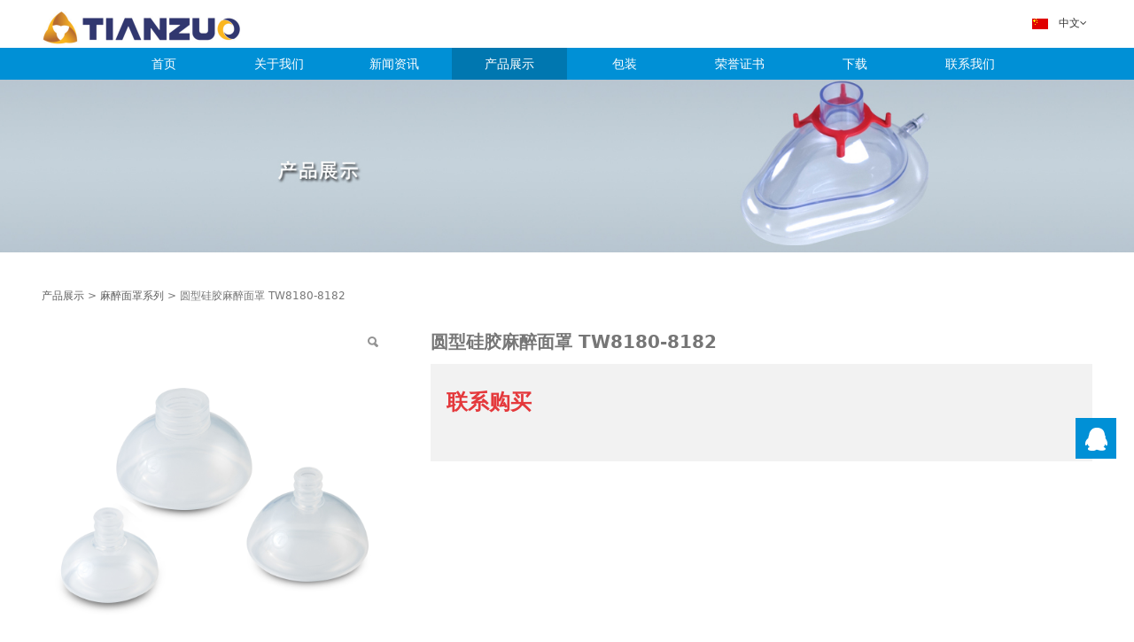

--- FILE ---
content_type: text/html; charset=UTF-8
request_url: http://tzmed.com/product-53650-112056.html
body_size: 7377
content:
<!DOCTYPE HTML>
<html>
<head>
<title>圆型硅胶麻醉面罩 TW8180-8182</title>
<meta charset="utf-8">
<meta http-equiv="X-UA-Compatible" content="IE=edge">
<meta name="viewport" content="width=device-width, initial-scale=1">
<meta content="yes" name="apple-mobile-web-app-capable">
<meta content="yes" name="apple-touch-fullscreen">
<meta content="" name="keywords">
<meta content="" name="description">
<meta content="initial-scale=1.0, minimum-scale=1.0, maximum-scale=2.0, user-scalable=no, width=device-width" name="viewport" />
<meta name="author" content="厦门三五互联信息有限公司,https://www.35.com/">
<link rel="icon" href="/home/b/a/ppfwba/resource/2017/12/08/5a29f8264e6b3.ico" type="image/x-icon" /><link rel="stylesheet" href="/template/css/fontawesome/css/font-awesome.css">
<link rel="stylesheet" href="/template/css/global.css">
<link rel="stylesheet" href="/template/css/widget.css">
<link rel="stylesheet" href="/template/css/variousComponents.css">
<link rel="stylesheet" href="/template/css/images.css">
<link rel="stylesheet" href="/template/5/css/theme.css">
<link rel="stylesheet" href="/template/5/css/color_1.css">
<script src="/template/js/jquery-3.6.0.min.js"></script>
<script src="/template/js/base.js"></script>
<link href="/public/naples/plugins/lightbox/css/lightbox.min.css" rel="stylesheet">
<link rel="stylesheet" href="/template/banner/css/swiper.min.css">
<script src="/template/banner/js/swiper.min.js"></script> <script src="/template/js/jquery.SuperSlide.js"></script>
<script src="/template/js/common.js?1"></script>
<script src="/template/5/js/theme.js"></script>
<script type="text/javascript" src="/public/naples/plugins/layer/layer.js"></script>
<script type="text/javascript" src="/forum/language.js?lanno=cn&_csrf=6f5az1IeycQDP9B1pRmRpoN%2FLWEUntREFB%2FNM45OjwQlCp8eP9X5E%2BiGTh%2BP%2BEdYH45NcKNT2ZYxMMHhIg"></script>
<script type="text/javascript" src="/forum/ajax-url.js?lanno=cn&_csrf=6f5az1IeycQDP9B1pRmRpoN%2FLWEUntREFB%2FNM45OjwQlCp8eP9X5E%2BiGTh%2BP%2BEdYH45NcKNT2ZYxMMHhIg"></script>
<script type="text/javascript" src="/public/naples/plugins/jQuery.formsValidation.js"></script>
<script type="text/javascript" src="/public/naples/plugins/jQuery.nodeCommon.js"></script>
<script type="text/javascript" src="/public/naples/plugins/extend.js"></script>
<link rel="stylesheet" href="/template/css/animate.min.css">
<script src="/template/js/animate.min.js"></script> 
<script type="text/javascript" src="/template/js/components.js"></script>
<script type="text/javascript" src="/public/naples/js/jquery.menu_style.js"></script>
<script type="text/javascript" src="/public/naples/js/jquery.init.js"></script>
<link rel="stylesheet" href="/template/css/jquery.mCustomScrollbar.css">
<script src="/template/js/jquery.mCustomScrollbar.concat.min.js"></script>
<script type="text/javascript">
$(function(){
    dataAnimate();
    (function($,lanno){
        if(lanno === "" || lanno === "default"){
            return '';
        }

        $(".w-languege").each(function(){
            $(this).find("a").each(function(){
                if($(this).data("lanno") === lanno){
                    $(this).addClass("cur");
                }else{
                    if($(this).hasClass("cur")){
                        $(this).removeClass("cur");
                    }
                }
            });
        });
        
        $('.w-languege-dropDown').each(function(){
            let lanTitle = $(this).find('.select-lang .cur').html();
            $(this).find('.cur-lang span').html(lanTitle);
        });

    })(jQuery,"cn");
});
</script>

<script>
(function(){
    var bp = document.createElement('script');
    var curProtocol = window.location.protocol.split(':')[0];
    if (curProtocol === 'https') {
        bp.src = 'https://zz.bdstatic.com/linksubmit/push.js';        
    }
    else {
        bp.src = 'http://push.zhanzhang.baidu.com/push.js';
    }
    var s = document.getElementsByTagName("script")[0];
    s.parentNode.insertBefore(bp, s);
})();
</script></head>
<body>

<script>var page = {pageId:53650};</script>
<script>var pages = [{"id":"53649","name":"\u9996\u9875","url":"\/index.html"},{"id":"53652","name":"\u5173\u4e8e\u6211\u4eec","url":"\/page-53652.html"},{"id":"53653","name":"\u65b0\u95fb\u8d44\u8baf","url":"\/list-53653.html"},{"id":"53650","name":"\u4ea7\u54c1\u5c55\u793a","url":"\/cate-53650.html"},{"id":"53678","name":"\u5305\u88c5","url":"\/page-53678.html"},{"id":"53679","name":"\u8363\u8a89\u8bc1\u4e66","url":"\/page-53679.html"},{"id":"153186","name":"\u4e0b\u8f7d","url":"\/page-153186.html"},{"id":"53651","name":"\u8054\u7cfb\u6211\u4eec","url":"\/page-53651.html"}];
var currentTheme = 5;var isSubmenuShow = 1;;</script>
<div class="body">
    <div class="w-container w-header">
        <div class="row clearfix">
            <div class="mobile-nav-toggle"><i class="fa fa-navicon fa-2x"></i></div>
            <div class="col-logo"> 
                <div class="w-logo">
    
    <a  href="/index.html"  class="w-logo-img"  > <img src="/home/b/a/ppfwba/resource/2021/07/20/60f62e2a125ac.png"/> </a>
</div> 
            </div>
            <div class="col-right clearfix"> 
                <div class="w-nav w-nav1 g-active-add"><div class="w-nav-in"><ul class="nav_inner clearfix" id="g-web-ul-menu" style="display:none;"><li  data-menuid="53649"><a href = "/index.html" data-action = "53649" >首页</a><i class="nav_simpline_cur"></i></li><li  data-menuid="53652"><a href = "/page-53652.html" data-action = "53652" >关于我们</a><i class="nav_simpline_cur"></i></li><li data-menuid="53653"><div class="li-parent-div li-parentOne-div"><a href = "/list-53653.html" data-action = "53653" >新闻资讯<i class="fa fa-plus"></i></a></div><i class="nav_simpline_cur"></i><div class="submenu"><div class="back-div"><i class="fa fa-angle-left"></i><span>返回</span></div><ul><li><a href = "/list-53653-55815.html" data-cateType = "2" >公司新闻</a></li><li><a href = "/list-53653-55816.html" data-cateType = "2" >展会新闻</a></li></ul></div></li><li data-menuid="53650"><div class="li-parent-div li-parentOne-div"><a href = "/cate-53650.html" data-action = "53650" >产品展示<i class="fa fa-plus"></i></a></div><i class="nav_simpline_cur"></i><div class="submenu"><div class="back-div"><i class="fa fa-angle-left"></i><span>返回</span></div><ul><li><a href = "/cate-53650-55811.html" data-cateType = "1" >人工复苏器</a></li><li><a href = "/cate-53650-55812.html" data-cateType = "1" >麻醉面罩系列</a></li><li><a href = "/cate-53650-55813.html" data-cateType = "1" >雾化吸入系列</a></li><li><a href = "/cate-53650-155080.html" data-cateType = "1" >氧气吸入系列</a></li><li><a href = "/cate-53650-55840.html" data-cateType = "1" >急救固定系列</a></li><li><a href = "/cate-53650-55841.html" data-cateType = "1" >其他产品</a></li><li><a href = "/cate-53650-136073.html" data-cateType = "1" >疫情防护系列</a></li></ul></div></li><li  data-menuid="53678"><a href = "/page-53678.html" data-action = "53678" >包装</a><i class="nav_simpline_cur"></i></li><li  data-menuid="53679"><a href = "/page-53679.html" data-action = "53679" >荣誉证书</a><i class="nav_simpline_cur"></i></li><li  data-menuid="153186"><a href = "/page-153186.html" data-action = "153186" >下载</a><i class="nav_simpline_cur"></i></li><li  data-menuid="53651"><a href = "/page-53651.html" data-action = "53651" >联系我们</a><i class="nav_simpline_cur"></i></li><div class="nav_moveBox"></div></ul></div></div><script type="text/javascript">
    (function($){
        if($(".g-active-add").length > 0){
            var joinMenu = ["53650"];
            for(var i in joinMenu){
                $(".g-active-add li").each(function(key){
                    if($(this).data("menuid") == joinMenu[i]){
                        $(this).addClass("active");
                    }
                });
                $(".navSubX li").each(function(key){
                    if($(this).data("menuid") == joinMenu[i]){
                        $(this).addClass("active");
                    }
                });
            }
        }
    })(jQuery);
</script>                <div class="topLogBox">
                    <div class="topLogBox-in">
                        <div class="col-com clearfix"> 
                            <div class="w-languege w-languege-dropDown"><div class="cur-lang"><span>中文</span><i class="fa fa-angle-down"></i></div><div class="select-lang"><ul class="clearfix"><li><a data-lanno="cn" data-title="中文" href="/index.html"><img title="中文" alt="中文" src="/template/images/flag/icon_cn.png" />&nbsp;&nbsp;&nbsp;中文</a></li><li><a data-lanno="en" data-title="English" href="/en/index.html"><img title="English" alt="English" src="/template/images/flag/icon_en.png" />&nbsp;&nbsp;&nbsp;English</a></li></ul></div></div> 
                             
                             
                        </div>
                        <div class="col-com"> 
                             
                        </div>
                    </div>
                </div>
            </div>
        </div>
    </div>
    <section class="w-container bannerBox ">
        <div class="banner">
        <a href="javascript:void(0);" target="_self">
            <img src="/home/b/a/ppfwba/resource/2017/12/08/5a2a1fbb5a7e6.jpg" alt="" title="" style=""/>
        </a>
    </div>
</section>    <div class="w-container w-main">
        <div class="row"> 
            <div class="wrap-content-in w-system w-productcom"><div class="w-system-in"><h1 class="hiden-h1">圆型硅胶麻醉面罩 TW8180-8182</h1><div class="product-detail-wrap">
    <div class="w-com-content">
        <div class="w-breadcrumbs"><a href="/cate-53650.html">产品展示</a> > <a href="/cate-53650-55812.html">麻醉面罩系列</a> > <span>圆型硅胶麻醉面罩 TW8180-8182</span> </div>
        <div class="product-detail-top1">
            <div class="product-detail-images">
                <div class="product-detail-images-in">
                    <!-- 放大镜效果的style样式 -->
<style type="text/css">
    .class-zoom{
        border:1px solid #DEDEDE;
        background-color:#FFFFFF;
        display:none;
        opacity: .75; /* Standard: FF gt 1.5, Opera, Safari */
        filter: alpha(opacity=75); /* IE lt 8 */
        -ms-filter: "alpha(opacity=75)"; /* IE 8 */
        -khtml-opacity: .75; /* Safari 1.x */
        -moz-opacity: .75; /* FF lt 1.5, Netscape */
    }
    .class-zoom-img{
        border:1px solid #DEDEDE;
    }
</style>
<script type="text/javascript" src="/public/naples/plugins/jQuery.magnifier.js"></script>
<div class="product-detail-image-big">
            <div class="magnifier"></div>
        <img class="default-image g-cover" title="" alt="" data-imageid="4059199" src="/home/b/a/ppfwba/resource/2025/02/12/67abfdf4e79c5.jpg" data-zoom="true"/>
</div>
    <div style="display:none;">
                    <a data-lightbox="image-4059199" href="/home/b/a/ppfwba/resource/2025/02/12/67abfdf4e79c5.jpg">
                <span id="imageid4059199"></span>
            </a>
            </div>
                </div>
            </div>
            <div class="rotatePicbox-tel">
                <div class="imgSlideMain clearfix">
    <div id="imgSlide2" data-role="slide" class="imgSlide">
                    <ul>
                                    <li><a href="javascript:void(0);"><img alt="" title="" class="g-cover" src="/home/b/a/ppfwba/resource/2025/02/12/67abfdf4e79c5.jpg"></a></li>
                            </ul>
            </div>
    <div class="navSlideBox">
        <ul class="navSlide">
                            <ul>
                                                                        <li class="i_point active">1</li>
                                                                </ul>
                    </ul>
    </div>
</div>
    <script src="/template/js/c_wap.js"></script> 
    <script src="/template/js/c_wap2.js"></script> 
    <script src="/template/js/slide.js"></script> 
    <script>
        setTimeout(function () {
            imgSlideInit('#imgSlide2', 1000)
        }, 600);
    </script> 
            </div>
            <div class="product-detail-info">
                <div class="product-detail-info-in">
                    <div class="prd_detInfo_con">
                        <div class="product-title">
                            <h2>
                                圆型硅胶麻醉面罩 TW8180-8182                            </h2>
                        </div>
                        <div class="product-short-sum"></div>
                                                    <div class="product-grayBox clearfix">
                                                                    <div class="product-prices">
        <div class="price-sale"><span class="num"><span class="bigsize">联系购买</span></span></div>
</div>
<script type="text/javascript">
    var price_negotiable = true;
    function getOptionsSort() {
        return false;
    }
</script>
                                                                <div class="collect_share clearfix">
                                                                                                        </div>
                            </div>
                                            </div>
                    <div class="prd_detInfo_con">
                        <div class="product-properies-groups">
                                                                                                            </div>
                                            </div>
                                    </div>
                <div class="clear"></div>
            </div>
        </div>
        <div class="product-maincon">
            <div class="product-maincon-in">
                <style>
    .info_tab .cur_tab a{
        cursor:auto;
    }
</style>
    <div class="info_tab">
        <div class="info_tab_in">
                            <ul class="clearfix">
                                                                        <li class="cur_tab" data-tab="856705"><a href="javascript:void(0)">产品详细</a></li>
                                                            </ul>
                    </div>
    </div>
<div class="product-descons">
                                        <div class="descon_item" id="Tabitem856705"></div>
                        </div><div class="news-others">
            <div class="pre-next" >
            <div class="news-prev">
                上一个：
                                    <a href="/product-53650-113488.html">开口器 TW8401</a>
                            </div>
            <div class="news-next">
                下一个：
                                    <a href="/product-53650-111002.html">PVC带阀麻醉面罩 TW8350-8355</a>
                            </div>
        </div>
            </div>            </div>
        </div>

        <div class="prddetail_foot_fixed" >
            <div class="prddetail_foot clearfix" style="width:100%;">
                                            </div>
        </div>
    </div>
</div>
<input type="hidden" name="product-id" value="112056" />
<script type="text/javascript">
    var _http_referer = "?urlreferer=http%3A%2F%2Ftzmed.com%2Fproduct-53650-112056.html";
</script></div></div> 
        </div>
    </div>
    <div class="w-container w-footer"> 
        <div class="w-footer-section pdTop-default pdBottom-default"  id="section-596837"><div class="w-footer-in" style="max-width:;"><div class="foot-mask" ></div><div class="w-foot-content  pdTop-default pdBottom-default" data-id="596837" data-type="31"><div class="li-div" data-comunique="9fa01af5254d4c483a8334b1d6824da8">
    <div class="w-space space-b noChoose"  style="height:20px;">
        <div class="stretch-b"></div>
    </div>
</div><div class="li-div col-li-div" data-id="596838" data-type="1"><div class="col-table"><table class="div-table div-table-first" width="100%" cellspacing="0" data-pid="596837" cellpadding="0" border="0"><tbody><tr><td class="td-w" width="17.557565789473685%"><div class="div-padding"><div class="li-div" data-comunique="7ebf3f05c6c898eec03a9ef946abdbf3">
    <div class="w-text"  style="">
        <font face="微软雅黑,Microsoft YaHei">天祚医疗科技</font><br>    </div>
</div><div class="li-div" data-comunique="28ddfa1542f64c971c689dc3b3312a86">
    <div class="w-space space-b noChoose"  style="height:20px;">
        <div class="stretch-b"></div>
    </div>
</div><div class="li-div" data-comunique="f223543f540c7f8cbc2e0cb0114ec284">
    <div class="w-text"  style="">
        <p><a href="http://www.tzmed.com/index.html" target="_self" title="公司首页">公司首页</a><br/><a href="http://www.tzmed.com/cate-53650.html" target="_self" title="产品展示">产品展示</a><br/><a href="http://www.tzmed.com/list-53653.html" target="_self" title="新闻资讯">新闻资讯</a><br/><a href="http://www.tzmed.com/page-53652.html" target="_self" title="关于我们">关于我们</a><br/><a href="http://www.tzmed.com/page-53651.html" target="_self" title="联系我们">联系我们</a> </p><p><br/></p>    </div>
</div></div></td><td class="td-w" width="18.127742566560446%"><div class="div-padding"><div class="li-div" data-comunique="47c82664e4e88fe8609e6c6c91d4c9c1">
    <div class="w-text"  style="">
        产品展示    </div>
</div><div class="li-div" data-comunique="43939446d9eabb1912ae5608699a9f0f">
    <div class="w-space space-b noChoose"  style="height:20px;">
        <div class="stretch-b"></div>
    </div>
</div><div class="li-div" data-comunique="80cea25c09891fb6402f1eda7230725e">
    <div class="w-text"  style="">
        <p><a href="http://www.tzmed.com/cate-53650-55811.html" target="_self" title="人工复苏器">人工复苏器</a><br/><a href="http://www.tzmed.com/cate-53650-55812.html" target="_self" title="面罩系列">麻醉面罩系列</a><br/><a href="http://www.tzmed.com/cate-53650-55813.html" target="_self" title="呼吸系列">雾化吸入系列</a></p><p><a href="http://www.tzmed.com/cate-53650-155080.html" target="_self" title="呼吸系列" textvalue="氧气吸入系列">氧气吸入系列</a></p><p><a href="http://www.tzmed.com/cate-53650-55840.html" target="_self" title="急救固定">急救固定系列</a></p><p><a href="http://www.tzmed.com/cate-53650-136073.html" target="_self" title="疫情防控系列" textvalue="疫情防控系列">疫情防控系列</a></p><p><a href="http://www.tzmed.com/cate-53650-55841.html" target="_self" title="其他产品">其他产品</a></p>    </div>
</div></div></td><td class="td-w" width="17.535636299534847%"><div class="div-padding"><div class="li-div" data-comunique="4399efccbbeab9e18d876d71e1f32c31">
    <div class="w-text"  style="">
        公司新闻    </div>
</div><div class="li-div" data-comunique="88458f025aeccde62a009ab34aded237">
    <div class="w-space space-b noChoose"  style="height:20px;">
        <div class="stretch-b"></div>
    </div>
</div><div class="li-div" data-comunique="4515ce061e00fed51adfa45eb64e350b">
    <div class="w-text"  style="">
        <p><a href="http://www.tzmed.com/list-53653-55815.html" target="_self" title="公司新闻">公司新闻</a><br/><a href="http://www.tzmed.com/list-53653-55816.html" target="_self" title="展会新闻">展会新闻</a><br/></p>    </div>
</div></div></td><td class="td-w" width="46.76946338854338%"><div class="div-padding"><div class="li-div col-li-div" data-id="598043" data-type="1"><div class="col-table"><table class="div-table" width="100%" cellspacing="0" data-pid="596838" cellpadding="0" border="0"><tbody><tr><td class="td-w" width="50%"><div class="div-padding"><div class="li-div" data-comunique="b4c5b14763ac635a4e792b7445dd9d74">
    <div class="w-text"  style="">
        客户服务    </div>
</div></div></td><td class="td-w" width="50%"><div class="div-padding"><div class="li-div" data-comunique="bf56d218efaeff598290dd1b001ff323">
    <div class="w-text"  style="">
        <div align="center"><div align="left"><span style="TEXT-ALIGN: right; DISPLAY: inline !important">天祚官方微信&nbsp; </span><br></div><span style="TEXT-ALIGN: right; DISPLAY: inline !important"></span></div>    </div>
</div></div></td></tr></tbody></table></div></div><div class="li-div col-li-div" data-id="598041" data-type="1"><div class="col-table"><table class="div-table" width="100%" cellspacing="0" data-pid="596838" cellpadding="0" border="0"><tbody><tr><td class="td-w" width="50%"><div class="div-padding"><div class="li-div" data-comunique="97fd1914dbec6bc3741d1c129d4dbcad">
    <div class="w-space space-b noChoose"  style="height:20px;">
        <div class="stretch-b"></div>
    </div>
</div></div></td><td class="td-w" width="50%"><div class="div-padding"><div class="li-div" data-comunique="c01618364a4fadd16730bde02d5808f9">
    <div class="w-space space-b noChoose"  style="height:20px;">
        <div class="stretch-b"></div>
    </div>
</div></div></td></tr></tbody></table></div></div><div class="li-div col-li-div" data-id="598045" data-type="1"><div class="col-table"><table class="div-table" width="100%" cellspacing="0" data-pid="596838" cellpadding="0" border="0"><tbody><tr><td class="td-w" width="50%"><div class="div-padding"><div class="li-div" data-comunique="3d5cc84cd9ad993c9df434f67d0bad34">
    <div class="w-text"  style="">
        <p>电话：0592-2688888<br/>传真：0592-7238368<br/>联系邮箱:&nbsp;linda@tzmed.com<br/>公司地址：厦门同安区通福路588-1号6楼A区<br/>邮编编码：361100</p>    </div>
</div></div></td><td class="td-w" width="50%"><div class="div-padding"><div class="li-div" data-comunique="3166dc498080e20f716449a056627752">
    <div class="w-text"  style="">
        <p style="text-align: center"><img src="/home/b/a/ppfwba/resource/2024/02/20/65d40fc53faf2.jpg" title="65d40fc53faf2.jpg" alt="65d40fc53faf2.jpg" _id="1183820" width="285" height="271" vspace="0" style="width: 285px; height: 271px; border: 0px solid rgb(0, 0, 0);"/></p>    </div>
</div></div></td></tr></tbody></table></div></div></div></td></tr></tbody></table></div></div><div class="li-div" data-comunique="80c7af673a8121e23db681c8cf36852a">
    <div class="w-delimiters-hor"  style="margin:9px auto;">
        <hr class="delimiters" style="margin:0 auto;background-color:#ffffff;width:100%;height:1px;">
    </div>
</div><div class="li-div" data-comunique="b68402d2d039f1d1f8fa9f5575880924">
    <div class="w-text"  style="">
        <div style="text-align: center;"><span style="line-height: 2;">COPYRIGHT © 三五互联(35.COM) ALL RIGHTS RESERVED.</span></div>    </div>
</div><div class="li-div" data-comunique="15ebc570b32a267ca188864d5100d78d">
    <div class="w-text"  style="">
        <p style="text-align: center;"><a href="https://www.beian.gov.cn/portal/index?token=1071a47b-4abd-41f4-8aed-ab4013461fa9" target="_blank" title="网安官网">公安备案号：35021202000073</a>&nbsp; &nbsp;&nbsp;<a href="http://beian.miit.gov.cn/#/Integrated/index" target="_blank" title="ICP备案" textvalue="闽ICP备12004601号-1">闽ICP备12004601号-1</a></p>    </div>
</div></div></div><div class="w-record"><div class="w-record-in"><a target="_blank" href="https://beian.miit.gov.cn"> 闽ICP备12004601号-1 </a></div></div></div>    <!-- w-service-fixed-l -->
<div class="w-service-fixed ">
    <div class="service-item bg_s_default color_s_default aHoverbg_deepen aHovercolor_deepen service-item-top">
        <i class="fa fa-caret-up"></i>
        <div class="top" onclick="$('body,html').animate({scrollTop: 0}, 'normal');">TOP</div>
    </div>
            <div class="service-item bg_s_default aHoverbg_deepen service-item-qq" data-model="1">
            <i class="icon_service icon_service_qq"></i>
            <div class="service-popc bg_main">
                <div class="service-popc-in">
                                            <div class="item">
                            <a href="tencent://message/?uin=343245100&Site=www.tzmed.com&Menu=yes"><i class="ic_s  ic_s_qq"></i>QQ客服 一</a>
                        </div>
                                            <div class="item">
                            <a href="tencent://message/?uin=2876425349&Site=www.tzmed.com&Menu=yes"><i class="ic_s  ic_s_qq"></i>QQ客服 二</a>
                        </div>
                                            <div class="item">
                            <a href="tencent://message/?uin=2544258537&Site=www.tzmed.com&Menu=yes"><i class="ic_s  ic_s_qq"></i>QQ客服 三</a>
                        </div>
                                    </div>
            </div>
        </div>
                                    <script type="text/javascript">
        $(function () {
            $(window).scroll(function () {
                if ($(this).scrollTop() > 20) {
                    $('.w-service-fixed .service-item-top').show();
                } else {
                    $('.w-service-fixed .service-item-top').hide();
                }
            });
        });
    </script>       
</div>
 
    </div>
</div>

<div class="topTel" onclick="$('body,html').animate({scrollTop: 0}, 500);"><i class="fa fa-arrow-up"></i></div>
<script type="text/javascript" src="/public/naples/js/jquery.global.js"></script>
<script type="text/javascript" src="/public/naples/js/jquery.form.js"></script>
<script type="text/javascript" src="/public/naples/plugins/lightbox/js/lightbox.min.js"></script>
<script type="text/javascript" src="/public/naples/js/jquery.product_detail.js"></script>
<script src="/template/js/tabMu.js"></script>
<script src="/template/js/fold.js"></script>
<!-------手风琴------------>
<script src="/template/js/accordion.js"></script>
<!-------手风琴 end------------>
<!-------标签切换------------>
<script src="/template/js/tabVMu.js"></script> 
<script type="text/javascript" src="/public/js/distpicker/distpicker.data.min.js"></script>
<script type="text/javascript" src="/public/js/distpicker/distpicker.js"></script>
<script type="text/javascript" src="/public/js/distpicker/distpicker.main.js"></script>
<script src="/template/js/menuH.js"></script>
<script src="/template/js/menuV.js"></script>
<script>
    (function($){
        $(window).on("load",function(){
            if($(window).width()<=960){
                $(".tabVMu").each(function(index, element) {
                    $(this).mCustomScrollbar({
                        scrollButtons:{
                            enable:false
                        },
                        advanced:{
                            autoExpandHorizontalScroll:true,
                            autoScrollOnFocus:true
                        },
                        scrollInertia:550,
                        horizontalScroll:true,
                        autoHideScrollbar:true
                    });
                });
            }
        });
    })(jQuery);
    (function($){
        $(window).on("load",function(){
            $(".tabMu").each(function(index, element) {
                $(this).mCustomScrollbar({
                        scrollButtons:{
                            enable:false
                            },
                        advanced:{
                            autoExpandHorizontalScroll:true,
                            autoScrollOnFocus:true
                            },
                        scrollInertia:550,
                        horizontalScroll:true,
                        autoHideScrollbar:true
                });
            });
        });
    })(jQuery);
</script> 
<script src="/template/js/count.js"></script>
<script>
    $(function(){
        var countCXArr = [];
        var countCX=function (){
            $('.w-numCount').each(function(i, dom) {
                if(countCXArr[i] && countCXArr[i] === true){
                    return;
                }
                var sT;
                var ncTop;
                sT = $(window).scrollTop();
                ncTop = $(dom).offset().top;
                if (sT > ncTop-$(window).height() && sT < ncTop) {
                    var iDom = $(dom).find('.numCX'),
                    decimals = 0,
                    startVal = iDom.attr('data-startVal'),
                    endVal = iDom.attr('data-endVal'),
                    duration = iDom.attr('data-speed'); 
                    // target：目标元素id, startVal：你想要开始的值, endVal：你想要到达的值, decimals：小数位数，默认值为0, duration：动画持续时间为秒，默认值为2, options：选项的可选对象
                    new CountUp(iDom.attr('id'), startVal, endVal, 0, duration, {
                        useEasing: true,//效果
                        separator: ''//数字分隔符
                    }).start();
                    countCXArr[i] = true;
                }
            });
        }
        countCX();
        $(window).on("scroll",function() {
            countCX();
        })
    });
</script> 
</body>
</html>

--- FILE ---
content_type: text/css
request_url: http://tzmed.com/template/5/css/theme.css
body_size: 2967
content:
@charset "utf-8";
/*
描述:cavan响应式主题样式表第5套
作者:wangxb
*/
/*默认页面主体样式定义*/
body{ color:#767676;}
a{ color:#5f5f5f;}
.w-main .row,.col-logo,.topLogBox .topLogBox-in,.w-footer-in{ max-width:1186px; margin:0 auto;}
.body{overflow:hidden;}
/*---------------------header-----------------------*/
.w-header{ position:relative; background:#000000; }
.col-logo{ position:relative; z-index:1;}
.w-logo{ }
.w-logo h1{ font-size:42px; }
.w-logo h1,.w-logo a{color:#fff;}
.w-nav{background-color:#DCDCDC; text-align:center;}
.w-nav .nav_inner{display:block;font-size: 0;
    -webkit-text-size-adjust:none;}
.w-nav .nav_inner > li{ display:inline-block;*display:inline; *zoom:1; float:none;}
.w-nav li a{ text-decoration:none;color:#fff;padding:0 10px;font-size:14px;}
.w-nav .nav_inner > li > a, .w-nav .nav_inner > li > .li-parent-div > a{line-height:36px; min-width:130px; color:#616161;}
.w-nav .nav_inner > li > .submenu{ top:36px; left:50%; margin-left:-75px;}
.w-nav .submenu a{ text-align:center; font-size:12px;}
.w-nav .submenu li a{ padding:8px 10px;}
.topLogBox,.topLogBox a{ font-size:12px;color:#fff;}
.topLogBox a{ margin:0 6px; text-decoration:none;   }
.w-loginRegister,.w-languege,.w-shopCart{padding-top:2px;}
.w-shopCart{margin-left:30px;}
.w-shopCart i{ background:url(../images/shopCart.png) no-repeat center; width:19px; height:19px; vertical-align:middle; display:inline-block; *zoom:1; margin-right:2px;}
.topLogBox .w-search{ position:relative; margin-left:5px;}
.topLogBox .w-search .input-search-w{ background:none; width:235px; height:32px;*width:200px; *height:30px; line-height:30px;  padding: 0 30px 0 5px; border:1px solid #999; color:#fff; }
.topLogBox .w-search .search-btn-w{ position:absolute;width:30px; right:0; top:0; bottom:0; background:url(../images/header_search.png) no-repeat center #DCDCDC; cursor:pointer; }
.topLogBox .w-search .search-btn-w span{ display:none;}
.w-nav3{text-align: center;}
.w-nav3 .nav_inner{ display: inline-block; *display:inline; *zoom:1; vertical-align: bottom;}
.w-nav3 .nav_inner > li{ float: left;}
.navSubX3 .navSubList{ margin-left: 0 !important; justify-content: center;}

/*-----------------------banner------------------*/
.banner .bx-wrapper .bx-prev{background-image:url("../images/banner_pre.png") !important; left:0 !important; background-position:left center !important;}
.banner .bx-wrapper .bx-next{background-image:url("../images/banner_next.png") !important; right:0 !important; background-position:right center !important;}
.bx-wrapper .bx-pager.bx-default-pager a:hover, .bx-wrapper .bx-pager.bx-default-pager a.active{ background:#fff !important;}
/*---------------footer------------------*/
.w-footer{ color:#fff; line-height:2;background:#000; }
.w-footer a{color:#fff;}
.w-footer .icon-social{background-image:url(../images/icon-social-foot-w.png);}
/*----------------------------组件-----------------------*/
.btn-default-w{border:none; color:#fff; padding:0.8em 2.5em; background:#000; }
.gallery-mar{margin:10px;}
.gallery-border{ border:1px solid #CCDADD;}
.icon-social{background-image:url(../images/icon-social-w.png);}
.icon-social:hover{opacity:0.7; *filter:alpha(opacity=70); filter:progid:DXImageTransform.Microsoft.Alpha(Opacity=70);}
.search-defaut-w .search-btn-w{border:1px solid #ddd; border-left:0;background-color:#fff}
.search-defaut-w .search-btn-w:hover{background-color:#fff;border-color:#ddd; }
/*--------------------系统------------------------*/
.systitle{background:#000; color:#fff;}
/*-----------------------------产品----------------------*/
.w-prd-list-cell .w-prd-btns a{border-radius:2px; -moz-border-radius:2px; -webkit-border-radius:2px;}
.w-prd-list-cell .w-prd-btns a.btn-buy{ background:#000; border-color:#000; color:#fff;}
.w-prd-list-cell .w-prd-infobox,.w-prd-list-cell .w-prd-infobox h2 a{ color:#474b54;}
.w-prd-list .w-prd-imgbox{border:1px solid #e6e6e6;}
.w-product .w-prd-infobox{ text-align:center;}
/*----------------------------新闻-------------------------*/
.w-News-list a{color:#6f6f6f;}
.w-News-list .news-com .news-sum{color:#6f6f6f;}
.newsDetail,.newsDetail a{ color:#767676;}
.w-adNews a.news-kind{color:#000;}
.w-adNews3 .w-adNews-texts li .numberQ{ color:#000;}
.w-adNews3 .w-adNews-imgs .news-img .news-buoy-content .mask{background:#000;}
.w-News-list5 li .news-item .data-day,.w-adNews1 li .news-item .data-day{ background:#000;}
.w-adNews5 li .news-item{position:relative;}
.w-adNews5 li .news-com{padding-bottom:1.5em;}
.w-adNews5 li .date{position:absolute; right:0; bottom:0;}
.newsDetail .newsTitle{color:#333;}
/*----------------------菜单----------------------------*/
.w-com-menu li > .div-parent > .fa-plus::before{content: "\f107";}
.w-com-menu li.open > .div-parent > .fa-plus::before{ content: "\f106";}
/*-----------------------会员中心和购物车--------------------*/
.w-admin-header .w-admin-row{width:100%;}
.body-login .w-admin-header,.w-admin-header{background:#000;}
/*---------------------登录注册--------------------------*/
.body-login{background:#fff;}
.signbox-A .login-h2A,.login-input-A,.register-A a, .password-forget-A a,.login-button-A,.signfoot,.login-checkA span{color:#666;}
input[class*='login-input-A']::-webkit-input-placeholder{ color:#666;}
input[class*='login-input-A']:-moz-placeholder{ color:#666;}
input[class*='login-input-A']::-moz-placeholder{ color:#666;}
input[class*='login-input-A']:-ms-input-placeholder{ color:#666;}
.sign-content-A{ background-image:url("../images/signboxbg.png");}
.login-button-A{background-image:url("../images/signbtnbg.png");}
.login-checkA input.checked[type="checkbox"] + label{background-image:url("../images/login-checked.png");}
.login-input-A,.login-button-A,.login-checkA label{border-color:#999;}
@media (min-width:768px){
	/*---------------------------菜单-------------------------*/
    .w-com-menu-H{ border-top:1px solid #e0e0e0; border-bottom:1px solid #e0e0e0; margin-top:20px;}
    .w-com-menu-H li{margin:0;}
    .w-com-menu-H li a{ font-size:16px;}
    .w-com-menu-H >.w-com-menu-in{display:inline-block; *display:inline; *zoom:1;}
    .w-com-menu-H >.w-com-menu-in>.ul-parent> li >.div-parent a{ padding:10px 20px; margin:10px 0; min-width:100px; display:inline-block;*display:inline; *zoom:1;}
    .w-com-menu-H .ul-submenu{ padding-top:26px; top:60px;}
	.w-com-menu-H .ul-submenu .ul-submenu{ top:30px; padding-top:7px;}
    .w-com-menu-H .ul-submenu li .div-parent{margin:0 5px;}
    .w-com-menu-H .ul-submenu li a{ line-height:2;}
    .w-com-menu-H .ul-submenu .ul-submenu-up{display:none;}
}
@media (min-width:960px){
	.w-admin-header .w-admin-nav{ float:none; margin-left:0; padding-top:0;}
	.w-header .row{ padding-top:10px;}
	.w-logo h1{ line-height:80px;}
	.w-nav .li-parentOne-div .fa{ display:none;}
	.w-nav .submenu{ box-shadow:0 0 2px rgba(255,255,255,0.2); -moz-box-shadow:0 0 2px rgba(255,255,255,0.2); -webkit-box-shadow:0 0 2px rgba(255,255,255,0.2);}
	.w-admin-row{position:relative;}
	.w-admin-shopCart{ position:absolute; right:10px; top:5px; margin-right:0; z-index:2;}
	.w-admin-shopCart a{background:#fff; padding:7px 15px;}
	.w-admin-shopCart a span, .w-admin-shopCart a .fa-angle-right{ display:inline-block; *display:inline; *zoom:1;}
	.w-admin-shopCart a .num{left:98px;}
	.w-nav .li-parent-div .fa-plus:before{content: "\f105";}
	/*---------------------------topLogBox--------------------------*/
    .topLogBox{ position:absolute; left:0; right:0; top:0; }
    .topLogBox .topLogBox-in{overflow:hidden; padding:5px 0;}
    .topLogBox .w-languege,.topLogBox .w-loginRegister,.topLogBox .w-shopCart,.w-header .w-search{float:right; position:relative; z-index:9; }
	.topLogBox .col-com{ margin-top:10px;}
}
@media (min-width:1200px){
	.w-admin-shopCart{right:50%; margin-right:-590px;}
}
@media (max-width:1200px){
	.w-main .row,.w-header .row,.w-footer-in, .topLogBox .topLogBox-in{ width:100%;}
	.col-table{margin:0;}
	.w-nav .nav_inner > li > a, .w-nav .nav_inner > li > .li-parent-div > a{ min-width:auto; padding:0 20px;}
	.w-com-menu-H{margin-left:0;}
}
@media (max-width:960px) {
	html{width:100%; height:100%; overflow-x:hidden;}
	body{ height:100%;min-width:100%;}
	.body{ padding-top:1.56rem;}
	
	/*--------------------header---------------------*/
	.w-header{position:fixed; top:0; left:0; width:100%; padding-top:0; height:1.56rem;  background:#000; z-index:999; color:#fff;}
	.col-logo{float:none; text-align:center;}
	.w-logo{ padding:0 1.2rem; height:auto; min-height:0; min-width:0;}
	.w-logo h1{ font-size:0.7rem; margin-top:0.35rem; margin-bottom:0;}
	.w-logo-img{ display:block; padding:0.25rem;line-height:1.06rem;}
	.w-logo-img img{max-height:1.06rem;}
	.col-right{position:fixed;left:0; width:100%; background:#3d3d3d; top:1.56rem; bottom:0; margin-top:0px; display:none; overflow-y:auto; padding:0;}
	.col-com{ border-bottom:1px solid #2A2A2A; border-top:1px solid #484848; float:none;}
	.w-languege{ float:left; margin:1em;}
	.w-loginRegister,.w-shopCart{ float:right; margin:1em;}
	.w-header .w-search{ float:none; margin:1em;}
	.w-header .w-search .input-search-w{ width:100%; box-sizing:border-box; height:3em; line-height:3em;}
	.w-nav{ background:none;}
    .w-nav ul{list-style:none; padding-left:0;}
	.w-nav3 .nav_inner{  display: block;}
	.w-nav .nav_inner > li{ display:block; float: none;}
	.w-nav .nav_inner > li > a, .w-nav .nav_inner > li > .li-parent-div > a{line-height:3; color:#fff;}
    .w-nav li a{ display:block; padding:1em 5px; text-align:center; color:#999;}
	.w-nav .nav_inner > li > .submenu{top:0; left:0; margin-left:0;}	
	.w-nav .submenu a{ text-align:center; font-size:13px;}
	.topLogBox, .topLogBox a{color:#fff;}
	/*-----------------------会员中心和购物车--------------------*/
	.w-admin-header{position:fixed; top:0; left:0; width:100%; padding-top:0; height:1.56rem; z-index:999; color:#fff;}
}
@media (max-width:767px) {
	/*----------------------系统页-------------------*/
	
	/*----------------------新闻---------------------------*/
	.w-adNews5 li .news-h{ font-size:105%;}
	
}	
@media only screen and (min-width:768px) and (max-width:960px) {
	.w-loginRegister, .w-shopCart, .w-header .w-search{margin-right:15px;}
	.w-shopCart{margin-left:15px;}
}



--- FILE ---
content_type: text/css
request_url: http://tzmed.com/template/5/css/color_1.css
body_size: 2376
content:
@charset "utf-8";
.w-nav .nav_inner > li:hover > a, .w-nav .nav_inner > li:hover > .li-parent-div > a, .w-nav .nav_inner > li.active > a, .w-nav .nav_inner > li.active > .li-parent-div > a{ background:#0077B0;}
.topLogBox a:hover,.w-languege a.cur{ color:#0090D6;}
.topLogBox .w-search .search-btn-w{background-image:url("../images/header_search_white.png"); background-color:#0090D6;}
.w-logo h1, .w-logo a{color:#0090D6;}
.bx-wrapper .bx-pager.bx-default-pager a:hover, .bx-wrapper .bx-pager.bx-default-pager a.active{ background:#0090D6 !important;}
.banner .bx-wrapper .bx-controls-direction{ display:none;}
/*----------------------组件------------------------*/
.btn-default-w{ background-color:#0090D6;}
.btn-default-w:hover,.btn-default-w:focus, .btn-global-w:hover,.btn-global-w:focus{  background-color:#00A8F9;  }
.search-defaut-w .search-btn-w{background:url("../images/input-search-white.png") no-repeat center #0090D6;}
.search-defaut-w .search-btn-w:hover{ background-color:#00A8F9;}
.icon-social{background-image:url(../images/icon-social-w-1.png);}
.captionbgFadeOutScale .caption .captionbg,.captionbgFadeInLeft.imgLeftBig .caption .captionbg,.captionbgFadeInRight.imgRightBig .caption .captionbg{background-color:#0090D6;}
.w-slide-page-num .slide-page a.active{ background-color:#0090D6;}
.color_s_default{ color:#0090D6;}
.bg_s_default{ background:#0090D6;}
.w-service-fixed .color_s_default:hover{color:#0077B0;}
.w-service-fixed .bg_s_default:hover{ background:#0077B0;}
.w-service-fixed .service-popc{background:#0077B0; }
/*-----------------------banner------------------*/
.bx-wrapper .bx-prev{background-image:url("../images/banner_pre_white.png") !important; left:0 !important; background-position:left center !important;}
.bx-wrapper .bx-next{background-image:url("../images/banner_next_white.png") !important; right:0 !important; background-position:right center !important;}
/*-------------footer--------------------*/
.w-footer{ background-color:#0090D6;}
.w-footer .btn-default-w{ background-color:#007bbe;}
.w-footer .search-defaut-w .search-btn-w{background:url("../images/input-search-white.png") no-repeat center #007bbe; border:0;}
/*--------------------系统---------------------*/
.w-prd-list-cell .w-prd-btns a.btn-buy{background-color:#0090D6; border-color:#0090D6;}
.systitle{background-color:#007bbe;}
.crumbs a:hover,.w-breadcrumbs a:hover{color:#0090D6;}
.w-pages a:hover{color:#0090D6;}
.w-prd-list-cell a:hover{ color:#0090D6;}
.w-prd-list-cell .w-prd-infobox h2 a:hover,.w-prd-list-cell .w-prd-infobox .w-prd-more a:hover{color:#0090D6;}
.w-prd-list-cell .w-prd-btns a.btn-buy:hover{ background:#00A8F9; border-color:#00A8F9; }
.w-prd-list-cell .w-prd-btns a.btn-addCart:hover{color:#0090D6; border-color:#0090D6;}
/*-------------新闻--------------------*/
.w-News-list .news-com .news-h .news-kind,.w-adNews a.news-kind{ color:#0090D6;}
.w-News-list5 li .news-item .data-day, .w-adNews1 li .news-item .data-day{background-color:#0090D6; }
.w-News-list a:hover,.w-adNews a:hover,.w-News-list .news-com .news-h a:hover,.w-adNews .news-h a:hover,.w-adNews1 li .news-item .news-com .news-h a:hover{color:#0090D6;}
.w-adNews3 .w-adNews-texts li .w-adNews-textH a:hover,.w-adNews3 .w-adNews-texts li .w-adNews-textH a:hover h3{color:#D0F0FF;}
.w-adNews3, .w-adNews3 .w-adNews-imgs .adNews3prev, .w-adNews3 .w-adNews-imgs .adNews3next{background-color:#0090D6;}
.w-adNews3 .w-adNews-texts li .w-adNews-textH h3, .w-adNews3 .w-adNews-texts li .w-adNews-textH p, .w-adNews3 .w-adNews-texts li .w-adNews-textH .news-sum{color:#fff;}
.w-adNews3 .w-adNews-texts li{border-color:#fff;}
.w-adNews3 .w-adNews-texts li .numberQ{border-color:#fff; color:#fff;}
.w-adNews3 .w-adNews-imgs .news-img .news-buoy-content .mask{background:#333;}
.w-adNews3 .w-adNews-imgs .adNews3prev{background-image:url("../images/adNews3prev.png");}
.w-adNews3 .w-adNews-imgs .adNews3next{background-image:url("../images/adNews3next.png");}
.w-adNews10 li .news-item .news-com .more a{ background:#0090D6;}
.w-adNews10 li .news-item .news-com .more a:hover{ background:#0077B0;}
.w-adNews11 .news-btn:hover{ color:#fff;}
/*-----------------------会员中心和购物车--------------------*/
.w-admin-top .w-sign .w-admin-register, .w-admin-top .w-sign .w-admin-person,.w-admin-shopCart a .fa-shopping-cart,.order-progress .order-progress-text > div.cur,.orderA .orderA-statue .orderA-s,.orderA .order-route .order-route-notice a,.orderA .orderA-statue .orderA-btn .btn-green-A,.w-admin-sidemenu li.cur a,.payStatue-nav a.cur,.personInfoA .uploadimgA{ color:#0090D6;}
.order-progress .order-progress-line .order-progress-line-sec.cur .curcle{background-image:url("../images/progress_complete_1.png");}
.order-progress .order-progress-line .order-progress-line-sec.cur .line,.btn-greenC,.btn-greenA{background-color:#0090D6;}
.checkbox_tel input[type="checkbox"]:checked + label{background-color:#0090D6;}
.orderA .orderA-statue .orderA-btn .btn-green-A,.section-con-new,.payStatue-nav a.cur{ border-color:#0090D6;}
.orderSum-item .imgB,.order-routes .order-routeItem.cur .order-routeItem-img .imgA{background-color:#CAEEFF;}
.order-routes .order-routeItem.cur .order-routeItem-img .lineA{background-image:url(../images/routelinecur_1.png);}
/*----------------------标题------------------------*/
.color_main{color:#0090D6;}
.color_vice{}
.color_h{}
.color_span{color:#0090D6;}
.colorbg_main{color:#0090D6;}
.bg_main{background-color:#0090D6;}
.bg_main_light{background-color:#DFF4FF;}
.bg_simpline{background-color:#0090D6;}
.border_colorall_main{border-color:#0090D6;}
.aHoverborder_main:hover{border-color:#0090D6;}
.border_colorleft_main{border-left-color:#0090D6;}
.border_colortop_main{border-top-color:#0090D6;}
.border_colorright_main{border-right-color:#0090D6;}
.border_colorbottom_main{border-bottom-color:#0090D6;}
.aHovercolor_main:hover{color:#0090D6;}
.aHoverbg_main:hover{background-color:#0090D6;}
.border_colorall_main_deepen{border-color:#0077B0;}
.aHovercolor_deepen:hover{ color:#0077B0;}
.aHoverbg_deepen:hover{ background-color:#0077B0;}
.aHoverborder_deepen:hover{border-color:#0077B0;}
.colorChange{background-color:#0090D6;
    background-image: -webkit-linear-gradient(bottom, #0090D6, #0077B0);
	background-image: -moz-linear-gradient(bottom, #0090D6, #0077B0);
	background-image: -o-linear-gradient(bottom, #0090D6, #0077B0);
	background-image: -ms-linear-gradient(bottom, #0090D6,#0077B0);
	background-image: linear-gradient(to top, #0090D6, #0077B0);
	FILTER: progid:DXImageTransform.Microsoft.Gradient(startColorStr=#0077B0, endColorStr=#0090D6);}
.colorChange_deepen{background-color:#0090D6;
    background-image: -webkit-linear-gradient(bottom, #0077B0,#0090D6);
	background-image: -moz-linear-gradient(bottom, #0077B0, #0090D6);
	background-image: -o-linear-gradient(bottom, #0077B0, #0090D6);
	background-image: -ms-linear-gradient(bottom, #0077B0, #0090D6);
	background-image: linear-gradient(to top, #0077B0, #0090D6);
	FILTER: progid:DXImageTransform.Microsoft.Gradient(startColorStr=#0090D6, endColorStr=#0077B0);}
.bg_main_change{background-color:#0090D6;
    background-image: -webkit-linear-gradient(bottom, #ffffff, #0090D6);
	background-image: -moz-linear-gradient(bottom, #ffffff, #0090D6);
	background-image: -o-linear-gradient(bottom, #ffffff, #0090D6);
	background-image: -ms-linear-gradient(bottom, #ffffff,#0090D6);
	background-image: linear-gradient(to top, #ffffff, #0090D6);
	FILTER: progid:DXImageTransform.Microsoft.Gradient(startColorStr=#0090D6, endColorStr=#ffffff);}
.bg_main_changeDeepen{background-color:#0090D6;
    background-image: -webkit-linear-gradient(bottom, #0090D6, #ffffff);
	background-image: -moz-linear-gradient(bottom, #0090D6, #ffffff);
	background-image: -o-linear-gradient(bottom, #0090D6, #ffffff);
	background-image: -ms-linear-gradient(bottom, #0090D6,#ffffff);
	background-image: linear-gradient(to top, #0090D6, #ffffff);
	FILTER: progid:DXImageTransform.Microsoft.Gradient(startColorStr=#ffffff, endColorStr=#0090D6);}
.bg_main_change_left{background-color:#0090D6;
    background-image: -webkit-linear-gradient(right, #ffffff, #0090D6);
	background-image: -moz-linear-gradient(right, #ffffff, #0090D6);
	background-image: -o-linear-gradient(right, #ffffff, #0090D6);
	background-image: -ms-linear-gradient(right, #ffffff,#0090D6);
	background-image: linear-gradient(to left, #ffffff, #0090D6);}
.bg_main_changeDeepen_left{background-color:#0090D6;
    background-image: -webkit-linear-gradient(right, #0090D6, #ffffff);
	background-image: -moz-linear-gradient(right, #0090D6, #ffffff);
	background-image: -o-linear-gradient(right, #0090D6, #ffffff);
	background-image: -ms-linear-gradient(right, #0090D6,#ffffff);
	background-image: linear-gradient(to left, #0090D6, #ffffff);}
.w-title17 .w-title-inner{background-image:url("../images/tit17bg_1.png");}
.w-title17 .more:hover{ background-image:url("../images/tit17_moreHover_1.png");}
.w-title19 .more .icon_more{ background-image:url("../images/icon_more_1.png");}
@media (min-width:768px){
	.w-com-menu-V > .w-com-menu-in > .ul-parent > .li-parent > .div-parent{ background:#0090D6; border-color:#00A9FB;}
	.w-com-menu-V > .w-com-menu-in > .ul-parent > .li-parent:hover > .div-parent a,.w-com-menu-V >.w-com-menu-in>.ul-parent> li.cur >.div-parent a{ background:#00A8F9; }
	.w-com-menu-V .ul-submenu li:hover> .div-parent >a,.w-com-menu-V .ul-submenu li.cur> .div-parent >a,.w-com-menu-V .ul-submenu .li-parent:hover> .div-parent .fa,.w-com-menu-V .ul-submenu .li-parent.cur > .div-parent .fa{color:#0090D6;}
    .w-com-menu-H >.w-com-menu-in>.ul-parent> li:hover >.div-parent a,.w-com-menu-H >.w-com-menu-in>.ul-parent> li.cur >.div-parent a{ background:#0090D6; color:#fff;}
    .w-com-menu-H .ul-submenu li:hover> .div-parent >a,.w-com-menu-H .ul-submenu li.cur> .div-parent >a{ background:#0090D6; color:#fff;}
}
@media (min-width:960px){
	.w-header{background:none;}
	.body-login .w-admin-header, .w-admin-header{background:none;}
	.topLogBox, .topLogBox a{color:#333;}
	.topLogBox .w-search .input-search-w{color:#333;}
	.w-nav{background:#0090D6;}
	.w-nav .nav_inner > li > a, .w-nav .nav_inner > li > .li-parent-div > a{color:#fff;}
	.w-nav .submenu{background:#0077B0; background:rgba(0,119,176,0.85);}
    .w-nav .submenu li{ border-bottom:1px solid #0077B0;}
	.w-nav .submenu li:last-child{border-bottom:0;}
	.w-nav .submenu li:hover > a, .w-nav .submenu li:hover > .li-parent-div > a, .w-nav .submenu li.active > a, .w-nav .submenu li.active > .li-parent-div > a{background-color: #0077B0;}
}
@media (max-width:960px){
	.w-header,.body-login .w-admin-header, .w-admin-header{background-color:#fff; box-shadow:0 0 1px rgba(0,0,0,0.1); -moz-box-shadow:0 0 1px rgba(0,0,0,0.1); -webkit-box-shadow:0 0 1px rgba(0,0,0,0.1); color:#0090D6;}
	.w-nav .nav_inner > li:hover > a, .w-nav .nav_inner > li:hover > .li-parent-div > a, .w-nav .nav_inner > li.active > a, .w-nav .nav_inner > li.active > .li-parent-div > a{ background:#0090D6; }
	.w-nav li:hover > a, .w-nav  li:hover > .li-parent-div > a, .w-nav li.active > a, .w-nav li.active > .li-parent-div > a,.w-admin-header .w-nav .nav_inner > li:hover > a,.w-admin-header .w-nav .nav_inner > li:hover > .li-parent-div > a,.w-admin-header .w-nav .nav_inner > li.active > a,.w-admin-header .w-nav .nav_inner > li.active > .li-parent-div > a{color:#fff;}
	.w-admin-nav{background:#3d3d3d;}
}
@media (max-width:767px){
	.w-com-menu >.w-com-menu-in>.ul-parent> li >.div-parent:hover a,.w-com-menu >.w-com-menu-in>.ul-parent> li.cur >.div-parent a{ background:#0090D6; color:#fff;}
	/*-----------------------会员中心和购物车--------------------*/
	.order-routes .order-routeItem.cur .order-routeItem-img .lineA{background-image:url(../images/routelinecurTel_1.png);}
}